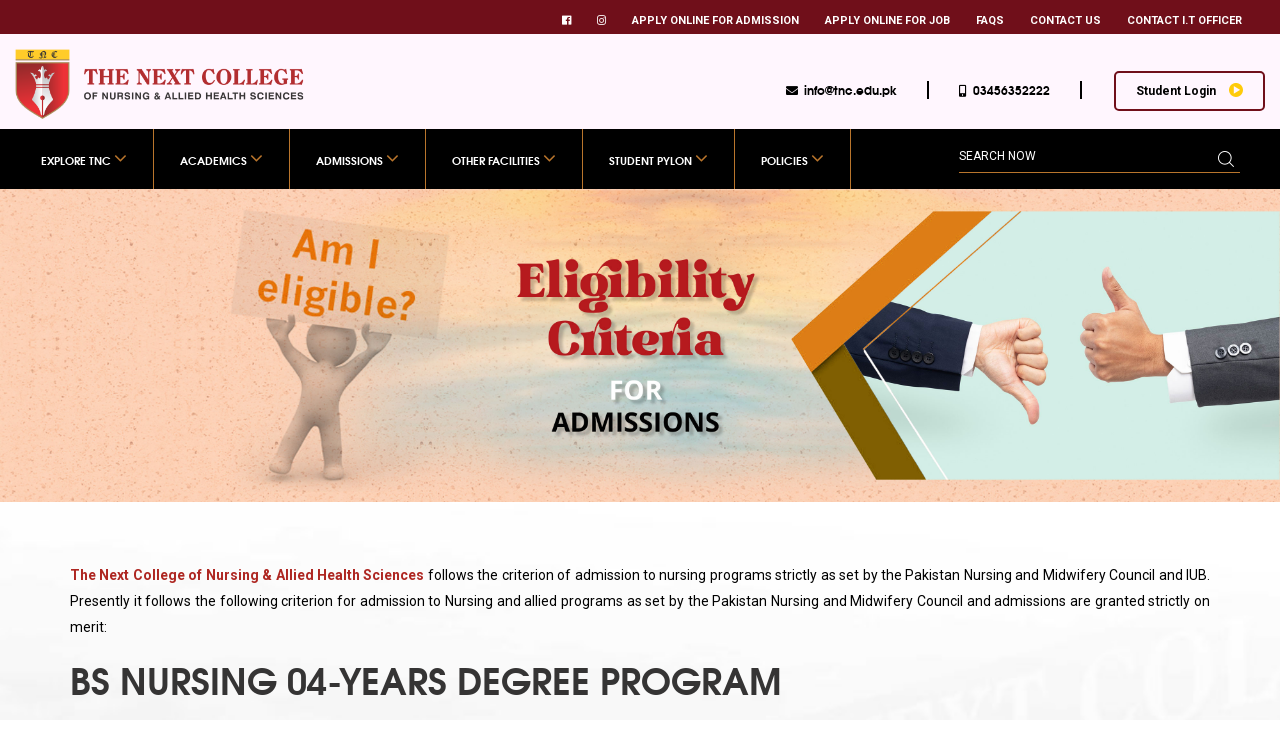

--- FILE ---
content_type: text/html; charset=UTF-8
request_url: https://demo.tnc.edu.pk/eligibility/
body_size: 6526
content:

<!doctype html>
<html lang="en">

<head>
    <meta charset="utf-8">
    <meta http-equiv="X-UA-Compatible" content="IE=edge">
    <meta name="viewport" content="width=device-width, initial-scale=1.0; maximum-scale=1">
    <meta name="description" content="">
    <meta name="author" content="">

    <link rel="shortcut icon" type="image/x-icon" href="../images/favicone/favicon.ico">
    <title>NEXT COLLEGE-Multan</title>

    <!-- CSS -->
	<link rel="stylesheet" href="https://cdnjs.cloudflare.com/ajax/libs/font-awesome/5.15.3/css/all.min.css">
    <link href="../css/reset.css" rel="stylesheet">
    <link href="../css/fonts.css" rel="stylesheet">
    <link href="../assets/bootstrap/css/bootstrap.min.css" rel="stylesheet">
    <link href="../assets/select2/css/select2.min.css" rel="stylesheet">
    <link href="../assets/font-awesome/css/font-awesome.min.css" rel="stylesheet">
    <link href="../assets/magnific-popup/css/magnific-popup.css" rel="stylesheet">
    <link href="../assets/iconmoon/css/iconmoon.css" rel="stylesheet">
    <link href="../assets/owl-carousel/css/owl.carousel.min.css" rel="stylesheet">
    <link href="../css/animate.css" rel="stylesheet">
    <link href="../css/customTNC3.css" rel="stylesheet">

    <!-- HTML5 shim and Respond.js IE8 support of HTML5 elements and media queries -->
    <!--[if lt IE 9]>
        <script src="js/html5shiv.min.js"></script>
        <script src="js/respond.min.js"></script>
        <![endif]-->

</head>

<body>

    <!-- ==============================================
    ** Preloader **
    =================================================== -->
    <div id="loading">
        <div class="element">
            <div class="sk-folding-cube">
                <div class="sk-cube1 sk-cube"></div>
                <div class="sk-cube2 sk-cube"></div>
                <div class="sk-cube4 sk-cube"></div>
                <div class="sk-cube3 sk-cube"></div>
            </div>
        </div>
    </div>

    <!-- ==============================================
    ** Header **
    =================================================== -->
    <header>
        <!-- Start Header top Bar -->
        <div class="header-top">
            <div class="container-fluid clearfix">
<!--                <ul class="follow-us hidden-xs" >-->
<!--                    <li><a href="#"><i class="fa fa-twitter" aria-hidden="true"></i></a></li>-->
<!--                    <li><a href="https://www.facebook.com/thenextcollege"><i class="fa fa-facebook-official" aria-hidden="true"></i></a></li>-->
<!--                    <li><a href="#"><i class="fa fa-google-plus" aria-hidden="true"></i></a></li>-->
<!--                    <li><a href="#"><i class="fa fa-youtube-play" aria-hidden="true"></i></a></li>-->
<!--                    <li><a href="https://www.instagram.com/thenextcollege/?igshid=NTc4MTIwNjQ2YQ%3D%3D"><i class="fa fa-instagram" aria-hidden="true"></i></a></li>-->
<!--                </ul>-->
                <div class="right-block clearfix">
                    <ul class="top-nav hidden-xs">
						<li><a href="https://www.facebook.com/thenextcollege"><i class="fa fa-facebook-official" aria-hidden="true"></i></a></li>
						<li><a href="https://www.instagram.com/thenextcollege/?igshid=NTc4MTIwNjQ2YQ%3D%3D"><i class="fa fa-instagram" aria-hidden="true"></i></a></li>
                        <!--<li><a href="#">ABOUT TNC</a></li>-->
                        <!--<li><a href="#">ADMISSION</a></li>-->
                        <li><a href="https://demo.tnc.edu.pk/apply_online/">Apply Online For Admission</a></li>
                        <li><a href="https://demo.tnc.edu.pk/career/">Apply Online For Job</a></li>
						<li><a href="#">FAQs</a></li>
						<li><a href="https://demo.tnc.edu.pk/contact_us">CONTACT US</a></li>
						<li><a href="https://demo.tnc.edu.pk/contact_it">Contact I.T Officer</a></li>
<!--                        <li><a href="blog.html">Blog</a></li>-->
                        
                    </ul>
<!--
                    <div class="lang-wrapper">
                        <div class="select-lang">
                            <select id="currency_select">
                                <option value="usd">USD</option>
                                <option value="aud">AUD</option>
                                <option value="gbp">GBP</option>
                            </select>
                        </div>
                        <div class="select-lang2">
                            <select class="custom_select">
                                <option value="en">English</option>
                                <option value="fr">French</option>
                                <option value="de">German</option>
                            </select>
                        </div>
                    </div>
-->
                </div>
            </div>
        </div>
        <!-- End Header top Bar -->
        <!-- Start Header Middle -->
        <div class="container-fluid header-middle">
            <div class="row"> <span class="col-xs-6 col-sm-3"><a href="../"><img src="../images/logo_orignal.png" class="img-responsive" alt=""></a></span>
                <div class="col-xs-6 col-sm-3"></div>
                <div class="col-xs-6 col-sm-9">
                    <div class="contact clearfix" >
                        <ul class="hidden-xs">
                            <li> <i class="fas fa-envelope" aria-hidden="true"></i>&nbsp; <a href="mailto:info@tnc.edu.pk">info@tnc.edu.pk</a></li>
                            <li> <i class="fas fa-mobile-alt" aria-hidden="true"></i>&nbsp; 03456352222</li>
<!--                            <li> <span>Phone</span> 03456352222</li>-->
                        </ul>
                        <a  href="#" class="login">Student Login <span class="icon-more-icon"></span></a>
                    </div>
                </div>
            </div>
        </div>
        <!-- End Header Middle --><!-- Start Navigation -->
        <nav class="navbar navbar-inverse">
            <div class="container-fluid">
                <div class="navbar-header">
                    <button aria-controls="navbar" aria-expanded="false" data-target="#navbar" data-toggle="collapse" class="navbar-toggle collapsed" type="button"> <span class="sr-only">Toggle navigation</span> <span class="icon-bar"></span> <span class="icon-bar"></span> <span class="icon-bar"></span> </button>
                </div>
                <div class="navbar-collapse collapse" id="navbar">
                    <form class="navbar-form navbar-right">
                        <input type="text" placeholder="Search Now" class="form-control">
                        <button class="search-btn"><span class="icon-search-icon"></span></button>
                    </form>
                    <ul class="nav navbar-nav">
                        <li class="dropdown"> <a data-toggle="dropdown" href="#">EXPLORE TNC <i class="fa fa-angle-down" aria-hidden="true"></i></a>
                            <ul class="dropdown-menu">
                                <li><a href="https://demo.tnc.edu.pk/multan">The City of Multan</a></li>
                                <li><a href="https://demo.tnc.edu.pk/chairman">Meet Our Chairman</a></li>
                                <li><a href="https://demo.tnc.edu.pk/principal">Principal / HoD’s Message</a></li>
                                <li><a href="https://demo.tnc.edu.pk/msservice">Muzaffar Sial Educational Services (Pvt.) Ltd.</a></li>
                                <li><a href="https://demo.tnc.edu.pk/affiliation">Affiliation</a></li>
                                <li><a href="https://demo.tnc.edu.pk/recognition">Recognition</a></li>
                                <li><a href="https://demo.tnc.edu.pk/overview">College Overview</a></li>
                                <li><a href="https://demo.tnc.edu.pk/qec">Quality Enhancement Cell</a></li>
                                <li><a href="https://demo.tnc.edu.pk/mission-vision">Our Mission & Vision</a></li>
                                <li><a href="https://demo.tnc.edu.pk/allied_institution">Allied Institution</a></li>
                            </ul>
                        </li>
						 <li class="dropdown"> <a data-toggle="dropdown" href="#">ACADEMICS <i class="fa fa-angle-down" aria-hidden="true"></i></a>
                            <ul class="dropdown-menu">
                                <li><a href="https://demo.tnc.edu.pk/faculty">Teaching Faculty</a></li>
                                <li><a href="https://demo.tnc.edu.pk/library">Library</a></li>
                                <li><a href="https://demo.tnc.edu.pk/tnc-labs">TNC Labs</a></li>
                                <li><a href="https://demo.tnc.edu.pk/class-rooms">Classrooms/Lecture halls</a></li>
                                <li><a href="https://demo.tnc.edu.pk/clinical-attachment">Clinical Attachment</a></li>
                                <li><a href="https://demo.tnc.edu.pk/philosophy-nursing">Mission, Vision & Philosophy of Nursing Program</a></li>
                                <li><a href="https://demo.tnc.edu.pk/scheme_study">Scheme of Studies</a></li>
                                <li><a href="https://demo.tnc.edu.pk/exam_rules">Exam Rules</a></li>
                            </ul>
                        </li>
						<li class="dropdown"> <a data-toggle="dropdown" href="#">ADMISSIONS <i class="fa fa-angle-down" aria-hidden="true"></i></a>
                            <ul class="dropdown-menu">
                                <li><a href="https://demo.tnc.edu.pk/preference">Why to Prefer TNC</a></li>
                                <li><a href="https://demo.tnc.edu.pk/programs">Program Offered</a></li>
                                <li><a href="https://demo.tnc.edu.pk/eligibility">Eligibility Criteria for Admission</a></li>
                                <li><a href="https://demo.tnc.edu.pk/how_apply">How to Apply</a></li>
                                <li><a href="https://demo.tnc.edu.pk/scholarships">Scholarships, Fee Concesions and Rewards</a></li>
                                <li><a href="https://demo.tnc.edu.pk/apply_online">Apply Online</a></li>
                            </ul>
                        </li>
						<li class="dropdown"> <a data-toggle="dropdown" href="#">OTHER FACILITIES <i class="fa fa-angle-down" aria-hidden="true"></i></a>
                            <ul class="dropdown-menu">
                                <li><a href="https://demo.tnc.edu.pk/transport">Transport</a></li>
                                <li><a href="https://demo.tnc.edu.pk/hostel">Hostel</a></li>
                                <li><a href="https://demo.tnc.edu.pk/cafeteria">Cafeteria</a></li>
                            </ul>
						</li>
                        <li class="dropdown"> <a data-toggle="dropdown" href="#">STUDENT PYLON <i class="fa fa-angle-down" aria-hidden="true"></i></a>
                            <ul class="dropdown-menu">
                                <!--<li><a href="https://demo.tnc.edu.pk/cafeteria">Student Portal</a></li>-->
                                <li><a href="https://demo.tnc.edu.pk/time_table">Time Table</a></li>
                                <li><a href="https://demo.tnc.edu.pk/results">Results</a></li>
                            </ul>
                        </li>

						 <li class="dropdown"> <a data-toggle="dropdown" href="#">Policies <i class="fa fa-angle-down" aria-hidden="true"></i></a>
                            <ul class="dropdown-menu">
                                <!--<li><a href="#">Video Tutorial</a></li>-->
                                <li><a href="https://demo.tnc.edu.pk/student-discipline">Student Discipline</a></li>
                                <li><a href="https://demo.tnc.edu.pk/academic-policies">Academic Policies</a></li>
                                <li><a href="https://demo.tnc.edu.pk/harassment_policy">Harassment Policy</a></li>
                                <li><a href="https://demo.tnc.edu.pk/drug_policy">Drug Policy</a></li>
                            </ul>
                        </li>
						<hr>
                    </ul>
                </div>
            </div>
        </nav>
        <!-- End Navigation -->
</header>
    <!-- ==============================================
    ** Inner Banner **
    =================================================== -->
     <div class="inner-banner">
                  <div class="imag_laptop">
						<img src="../images/Eligibility-Criteria-texted.jpg" alt="city of sand">
				  </div>
				  <div class="imag_mobile">
						<img src="../images/Eligibility-Criteria.jpg" alt="city of sand">
				  </div>
                        <h1>Eligibility Criteria</h1>
<!--                        <p>Sohaib Muzaffar Sial</p>-->
                    </div>
    <!-- ==============================================
    ** About **
    =================================================== -->
    <section class="about inner padding-lg-chairman chairman">
		<div class="container-fluid">
            <div class="row page-bckground">
				<div class="container">
					
						<div class="row">
						<!--<div class="col-sm-2 ">-->
					 <!--<div class="center_image"><img src="../images/iub.jpg" id="thumbnail" class="img-responsive" alt=""></div>-->
						<!--	</div>-->
							<div class="col-sm-12 center_contant">
					 <p style="color: black;"><span style="font-weight: bold; color: #AE2722;">The Next College of Nursing & Allied Health Sciences </span> follows the criterion of admission to nursing programs strictly as set by the Pakistan Nursing and Midwifery Council and IUB. Presently it follows the following criterion for admission to Nursing and allied programs as set by the Pakistan Nursing and Midwifery Council and admissions are granted strictly on merit:</p>
					 
					 <h2>BS NURSING 04-Years DEGREE PROGRAM</h2>
					 <p style="color: black;"><span style="font-weight: bold; color: #AE2722;">1.</span> a) Matric with Science (Physics, Chemistry & Biology as compulsory subjects); b) F.Sc. (Pre-Medical) / A Level or Equivalent with minimum 50% marks (Physics, Chemistry & Biology as compulsory subjects).</p>
					 <p style="color: black;"><span style="font-weight: bold; color: #AE2722;">2.</span> Age Limit: 14 – 35 Years.</p>
					 <p style="color: black;"><span style="font-weight: bold; color: #AE2722;">3.</span> Gender Ratio: Open Merit.</p>
					 
					<h2>POST-RN 02-Years DEGREE PROGRAM</h2>
					 <p style="color: black;"><span style="font-weight: bold; color: #AE2722;">1.</span> Matric with Science (Physics, Chemistry & Biology as main subjects) OR Matric with Arts as per HEC Notification No.8(61)/A&A/2018/HEC/5998 dated 06.04.2018.</p>
					 <p style="color: black;"><span style="font-weight: bold; color: #AE2722;">2.</span> Diploma in Nursing (Registered with Pakistan Nursing and Midwifery Council).</p>
					 <p style="color: black;"><span style="font-weight: bold; color: #AE2722;">3.</span> Diploma in Midwifery or any Post Basic Specialty for male in lieu of midwifery (Registered with Pakistan Nursing and Midwifery Council).</p>
					 <p style="color: black;"><span style="font-weight: bold; color: #AE2722;">4.</span> Valid registration with Pakistan Nursing and Midwifery Council.</p>
					 <p style="color: black;"><span style="font-weight: bold; color: #AE2722;">5.</span> Experience: At least 01-Year as RN.</p>
					 
					 <h2>LHV 02-Years DIPLOMA PROGRAM</h2>
					 <p style="color: black;"><span style="font-weight: bold; color: #AE2722;">1.</span> a) F.Sc. (Pre-Medical) / A Level or Equivalent with minimum 45% marks (Physics, Chemistry & Biology as compulsory subjects) </p>
					 <p style="color: black;"><span style="font-weight: bold; color: #AE2722;">or</span> b) Matric with Science (Physics, Chemistry & Biology as compulsory subjects)</p>
					 <p style="color: black;"><span style="font-weight: bold; color: #AE2722;">2.</span> Age Limit: 14 – 35 Years.</p>
                </div>
                </div>	
						
            
			  </div>
           </div>
        </div>
    </section>

    <!-- ==============================================
    ** Footer **
    =================================================== -->
    <footer class="footer">
        <!-- Start Footer Top -->
        <div class="container-fluid">
            <div class="row row1" >
                <div class="col-sm-4 clearfix">
    <div class="foot-nav1">
        <h3>GROUP INSTITUTIONS</h3>
        <ul>
            <li><a href="irasp.edu.pk">INSTITUTE OF RESEARCH & ADVANCED STUDIES OF PHARMACY (IRASP)</a></li>
            <li style="margin-top: 8px;"><i class="fas fa-map-marker-alt" ></i>&nbsp;&nbsp;&nbsp; 5-KM From Northern Bypass,<br>&nbsp;&nbsp;&nbsp; &nbsp;&nbsp;&nbsp;Head Muhammad Wala Road, Multan.</li>
            <li><i class="fas fa-mobile-alt"></i>&nbsp;&nbsp;&nbsp; 0341-4161111, 0345-6894444</li>
            <li><i class="fas fa-envelope"></i>&nbsp;&nbsp; info@irasp.edu.pk</li>
        </ul>
    </div>
</div>

<!--
					<div class="foot-nav"><ul><li><a href="#">xxx</a></li></ul></div>
					<div class="foot-nav"><ul><li><a href="#">xx</a></li></ul></div>
					<div class="foot-nav"><ul><li><a href="#">xx</a></li></ul></div>
-->
					
<!--
                    <div class="foot-nav">
                        <h3>Courses</h3>
                        <ul>
                            <li><a href="#">4 Years Nursing</a></li>
                            <li><a href="#">LHV (2 Years)</a></li>
                            <li><a href="#">Post NR</a></li>
                        </ul>
                    </div>
-->
<!--
                    <div class="foot-nav">
                        <h3>Why TNC</h3>
                        <ul>
                            <li><a href="#">Introduction</a></li>
                            <li><a href="#">Learn Everywhere</a></li>
                            <li><a href="#">Modern Curriculum</a></li>
                            <li><a href="#">Placement Assistance</a></li>
                            <li><a href="#">Eligibility</a></li>
                        </ul>
                    </div>
-->
				 <div class="col-sm-3">
                    <div class="foot-nav1">
<!--
                        <h3>Learning Experience</h3>
                        <ul>
                            <li><a href="#">Course Preparations</a></li>
                            <li><a href="#">Guided lessons</a></li>
                            <li><a href="#">Interactive Practice</a></li>
                            <li><a href="#">Virtual Classroom</a></li>
                            <li><a href="#">Peer Learning</a></li>
                        </ul>
-->
			<div class="footer-logo hidden-xs" ><a href="index.html"><img src="../images/logoWhite.png" class="img-responsive" alt=""></a></div>
                    <p style="text-align: center;">© 2023 <span>TNC</span>. All rights reserved</p>
<!--
                    <ul class="terms clearfix">
                        <li><a href="terms.html">TERMS OF USE</a></li>
                        <li><a href="privacy.html">PRIVACY POLICY</a></li>
                        <li><a href="#">SITEMAP</a></li>
                    </ul>					
-->
						
						
                    </div>
                </div>
				<!--map area-->
                <div class="col-sm-5">
					
					<iframe src="https://www.google.com/maps/embed?pb=!1m18!1m12!1m3!1d3447.1532125177187!2d71.4793202752578!3d30.23270707482926!2m3!1f0!2f0!3f0!3m2!1i1024!2i768!4f13.1!3m3!1m2!1s0x393b35abfcb2e1eb%3A0x27e0110b3743809b!2sThe%20Next%20College%20(City%20Campus)%20Multan!5e0!3m2!1sen!2s!4v1685266653303!5m2!1sen!2s" width="100%" height="180" style="border:0;" allowfullscreen="" loading="lazy" referrerpolicy="no-referrer-when-downgrade"></iframe>
                </div>
            </div>
        </div>
        <!-- End Footer Top -->
        <!-- Start Footer Bottom -->
        <div class="bottom">
            <div class="container">
                <div class="row">
                    <div class="col-sm-4">
                        <div class="connect-us">
                            <h3>Connect with Us</h3>
                            <ul class="follow-us clearfix">
                                <li><a href="#"><i class="fa fa-facebook" aria-hidden="true"></i></a></li>
                                <li><a href="#"><i class="fa fa-twitter" aria-hidden="true"></i></a></li>
                                <li><a href="#"><i class="fa fa-linkedin" aria-hidden="true"></i></a></li>
                                <li><a href="#"><i class="fa fa-google-plus" aria-hidden="true"></i></a></li>
                                <li><a href="#"><i class="fa fa-youtube-play" aria-hidden="true"></i></a></li>
                                <li><a href="#"><i class="fa fa-instagram" aria-hidden="true"></i></a></li>
                            </ul>
                        </div>
                    </div>
                    <div class="col-sm-4">
                        <div class="subscribe">
                            <h3>Subscribe with Us</h3>
                            <!-- Begin MailChimp Signup Form -->
                            <div id="mc_embed_signup">
                                <form action="//protechtheme.us16.list-manage.com/subscribe/post?u=cd5f66d2922f9e808f57e7d42&amp;id=ec6767feee" method="post" id="mc-embedded-subscribe-form" name="mc-embedded-subscribe-form" class="validate" target="_blank" novalidate>
                                    <div id="mc_embed_signup_scroll">
                                        <input type="email" value="" name="EMAIL" class="email" id="mce-EMAIL" placeholder="enter your email address" required>
                                        <!-- real people should not fill this in and expect good things - do not remove this or risk form bot signups-->
                                        <div style="position: absolute; left: -5000px;" aria-hidden="true">
                                            <input type="text" name="b_cd5f66d2922f9e808f57e7d42_ec6767feee" tabindex="-1" value="">
                                        </div>
                                        <div class="clear">
                                            <input type="submit" value="Subscribe" name="subscribe" id="mc-embedded-subscribe" class="button">
                                        </div>
                                    </div>
                                </form>
                            </div>
                            <!--End mc_embed_signup-->
                        </div>
                    </div>
					

					
					
                    <div class="col-sm-4">
                        <div class="instagram">
<!--                            <h3>Facebook Feeds</h3>-->
                            <ul class="clearfix" style="margin-top: 9px;">
                               <iframe src="https://www.facebook.com/plugins/page.php?href=https%3A%2F%2Fwww.facebook.com%2Fthenextcollege%2F&tabs=%20timeline&width=400&height=60&small_header=true&adapt_container_width=true&hide_cover=false&show_facepile=false&appId" width="382" height="100" style="border:none;overflow:hidden" scrolling="no" frameborder="0" allowfullscreen="true" allow="autoplay; clipboard-write; encrypted-media; picture-in-picture; web-share"></iframe>
                            </ul>
                        </div>
                    </div>
					
					
                </div>
            </div>
        </div>
        <!-- End Footer Bottom -->
    </footer>

    <!-- Scroll to top -->
    <a href="#" class="scroll-top"><i class="fa fa-chevron-up" aria-hidden="true"></i></a>

    <!-- Optional JavaScript -->
    <script src="../js/jquery.min.js"></script>
    <script src="../assets/bootstrap/js/bootstrap.min.js"></script>
    <script src="../assets/select2/js/select2.min.js"></script>
    <script src="../assets/matchHeight/js/matchHeight-min.js"></script>
    <script src="../assets/bxslider/js/bxslider.min.js"></script>
    <script src="../assets/waypoints/js/waypoints.min.js"></script>
    <script src="../assets/counterup/js/counterup.min.js"></script>
    <script src="../assets/magnific-popup/js/magnific-popup.min.js"></script>
    <script src="../assets/owl-carousel/js/owl.carousel.min.js"></script>
    <script src="../js/modernizr.custom.js"></script>
    <script src="../js/custom.js"></script>
</body>
</html>

--- FILE ---
content_type: text/css
request_url: https://demo.tnc.edu.pk/css/fonts.css
body_size: -108
content:
/* ================================================== */
/* Theme Custom Fonts */
/* ================================================== */

@font-face {
    font-family: 'texgyreadventorbold';
    src: url('../fonts/texgyreadventor-bold-webfont.woff2') format('woff2'),
         url('../fonts/texgyreadventor-bold-webfont.woff') format('woff');
    font-weight: normal;
    font-style: normal;

}

@font-face {
    font-family: 'texgyreadventorregular';
    src: url('../fonts/texgyreadventor-regular-webfont.woff2') format('woff2'),
         url('../fonts/texgyreadventor-regular-webfont.woff') format('woff');
    font-weight: normal;
    font-style: normal;

}

@charset "utf-8";
@font-face {
	font-family: ClearfaceHeavy;
	src: url("../fonts/ClearfaceHeavy.ttf");
}